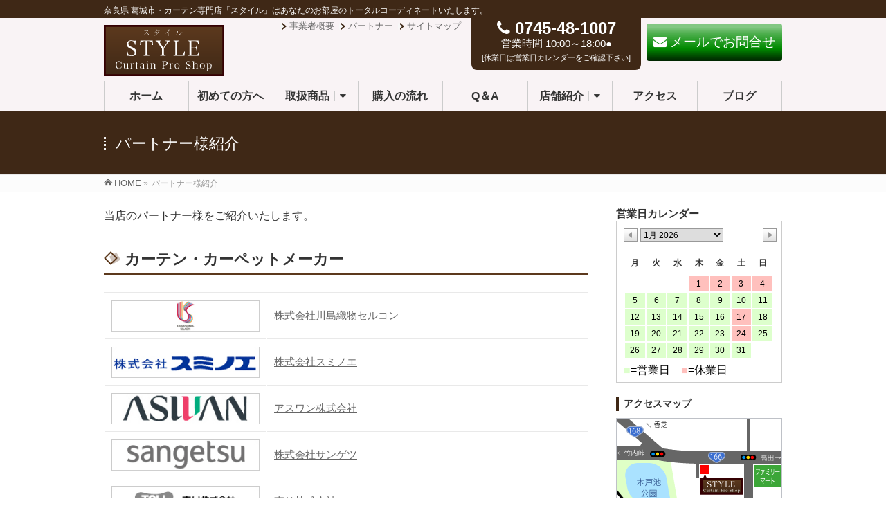

--- FILE ---
content_type: text/html; charset=UTF-8
request_url: https://curtain-style.net/partner/
body_size: 15270
content:
<!DOCTYPE html> <!--[if IE]><meta http-equiv="X-UA-Compatible" content="IE=Edge"> <![endif]--><html xmlns:fb="http://ogp.me/ns/fb#" lang="ja"
 prefix="og: https://ogp.me/ns#" ><head><meta charset="UTF-8" /><link rel="start" href="https://curtain-style.net" title="HOME" /> <!--[if lte IE 8]><link rel="stylesheet" type="text/css" media="all" href="https://curtain-style.net/wp-content/themes/style-child/style_oldie.css" /> <![endif]--><meta id="viewport" name="viewport" content="width=device-width, initial-scale=1"><title>パートナー様紹介 - STYLE カーテンプロショップ - 奈良でオーダーカーテンのことならお任せ</title> <!--[if lt IE 9]><script src="https://curtain-style.net/wp-content/themes/style/js/html5.js"></script><![endif]--><meta name="description" content="当店のパートナー様をご紹介いたします。 カーテン・カーペットメーカー 株式会社川島織物セルコン 株式会社スミノ" /><meta name="robots" content="max-image-preview:large" /><link rel="canonical" href="https://curtain-style.net/partner/" /><meta property="og:locale" content="ja_JP" /><meta property="og:site_name" content="STYLE カーテンプロショップ -  奈良でオーダーカーテンのことならお任せ - 奈良県 葛城市・カーテン専門店「スタイル」はあなたのお部屋のトータルコーディネートいたします。" /><meta property="og:type" content="activity" /><meta property="og:title" content="パートナー様紹介 - STYLE カーテンプロショップ - 奈良でオーダーカーテンのことならお任せ" /><meta property="og:description" content="当店のパートナー様をご紹介いたします。 カーテン・カーペットメーカー 株式会社川島織物セルコン 株式会社スミノ" /><meta property="og:url" content="https://curtain-style.net/partner/" /><meta name="twitter:card" content="summary" /><meta name="twitter:title" content="パートナー様紹介 - STYLE カーテンプロショップ - 奈良でオーダーカーテンのことならお任せ" /><meta name="twitter:description" content="当店のパートナー様をご紹介いたします。 カーテン・カーペットメーカー 株式会社川島織物セルコン 株式会社スミノ" /> <script type="application/ld+json" class="aioseo-schema">{"@context":"https:\/\/schema.org","@graph":[{"@type":"WebSite","@id":"https:\/\/curtain-style.net\/#website","url":"https:\/\/curtain-style.net\/","name":"STYLE \u30ab\u30fc\u30c6\u30f3\u30d7\u30ed\u30b7\u30e7\u30c3\u30d7 -  \u5948\u826f\u3067\u30aa\u30fc\u30c0\u30fc\u30ab\u30fc\u30c6\u30f3\u306e\u3053\u3068\u306a\u3089\u304a\u4efb\u305b","description":"\u5948\u826f\u770c \u845b\u57ce\u5e02\u30fb\u30ab\u30fc\u30c6\u30f3\u5c02\u9580\u5e97\u300c\u30b9\u30bf\u30a4\u30eb\u300d\u306f\u3042\u306a\u305f\u306e\u304a\u90e8\u5c4b\u306e\u30c8\u30fc\u30bf\u30eb\u30b3\u30fc\u30c7\u30a3\u30cd\u30fc\u30c8\u3044\u305f\u3057\u307e\u3059\u3002","inLanguage":"ja","publisher":{"@id":"https:\/\/curtain-style.net\/#organization"}},{"@type":"Organization","@id":"https:\/\/curtain-style.net\/#organization","name":"STYLE \u30ab\u30fc\u30c6\u30f3\u30d7\u30ed\u30b7\u30e7\u30c3\u30d7 - \u5948\u826f\u3067\u30aa\u30fc\u30c0\u30fc\u30ab\u30fc\u30c6\u30f3\u306e\u3053\u3068\u306a\u3089\u304a\u4efb\u305b","url":"https:\/\/curtain-style.net\/"},{"@type":"BreadcrumbList","@id":"https:\/\/curtain-style.net\/partner\/#breadcrumblist","itemListElement":[{"@type":"ListItem","@id":"https:\/\/curtain-style.net\/#listItem","position":1,"item":{"@type":"WebPage","@id":"https:\/\/curtain-style.net\/","name":"\u30db\u30fc\u30e0","description":"\u5948\u826f\u770c \u845b\u57ce\u5e02\u30fb\u30ab\u30fc\u30c6\u30f3\u5c02\u9580\u5e97\u300c\u30b9\u30bf\u30a4\u30eb\u300d\u306f\u30ab\u30fc\u30c6\u30f3\u3067\u304a\u90e8\u5c4b\u3092\u30c8\u30fc\u30bf\u30eb\u30b3\u30fc\u30c7\u30a3\u30cd\u30fc\u30c8\u3044\u305f\u3057\u307e\u3059\u3002\u30aa\u30fc\u30c0\u30fc\u30ab\u30fc\u30c6\u30f3\u306f\u9ad8\u3044\u3068\u656c\u9060\u3055\u308c\u3066\u304d\u307e\u3057\u305f\u304c\u3001\u30aa\u30fc\u30ca\u30fc\u306f15\u5e74\u9593\u30ab\u30fc\u30c6\u30f3\u306e\u5378\u58f2\u308a\u3092\u884c\u3063\u3066\u304a\u308a\u3001\u305d\u306e\u30cd\u30c3\u30c8\u30ef\u30fc\u30af\u3092\u6d3b\u304b\u3057\u305f\u76f4\u63a5\u4ed5\u5165\u308c\u306b\u3088\u3063\u3066\u304a\u5ba2\u69d8\u306b\u3088\u308a\u5b89\u4fa1\u3067\u9ad8\u54c1\u8cea\u306a\u300c\u30aa\u30ea\u30b8\u30ca\u30eb\u30aa\u30fc\u30c0\u30fc\u30ab\u30fc\u30c6\u30f3\u300d\u3092\u3054\u63d0\u4f9b\u3044\u305f\u3057\u307e\u3059\u3002","url":"https:\/\/curtain-style.net\/"},"nextItem":"https:\/\/curtain-style.net\/partner\/#listItem"},{"@type":"ListItem","@id":"https:\/\/curtain-style.net\/partner\/#listItem","position":2,"item":{"@type":"WebPage","@id":"https:\/\/curtain-style.net\/partner\/","name":"\u30d1\u30fc\u30c8\u30ca\u30fc\u69d8\u7d39\u4ecb","description":"\u5f53\u5e97\u306e\u30d1\u30fc\u30c8\u30ca\u30fc\u69d8\u3092\u3054\u7d39\u4ecb\u3044\u305f\u3057\u307e\u3059\u3002 \u30ab\u30fc\u30c6\u30f3\u30fb\u30ab\u30fc\u30da\u30c3\u30c8\u30e1\u30fc\u30ab\u30fc \u682a\u5f0f\u4f1a\u793e\u5ddd\u5cf6\u7e54\u7269\u30bb\u30eb\u30b3\u30f3 \u682a\u5f0f\u4f1a\u793e\u30b9\u30df\u30ce","url":"https:\/\/curtain-style.net\/partner\/"},"previousItem":"https:\/\/curtain-style.net\/#listItem"}]},{"@type":"WebPage","@id":"https:\/\/curtain-style.net\/partner\/#webpage","url":"https:\/\/curtain-style.net\/partner\/","name":"\u30d1\u30fc\u30c8\u30ca\u30fc\u69d8\u7d39\u4ecb - STYLE \u30ab\u30fc\u30c6\u30f3\u30d7\u30ed\u30b7\u30e7\u30c3\u30d7 - \u5948\u826f\u3067\u30aa\u30fc\u30c0\u30fc\u30ab\u30fc\u30c6\u30f3\u306e\u3053\u3068\u306a\u3089\u304a\u4efb\u305b","description":"\u5f53\u5e97\u306e\u30d1\u30fc\u30c8\u30ca\u30fc\u69d8\u3092\u3054\u7d39\u4ecb\u3044\u305f\u3057\u307e\u3059\u3002 \u30ab\u30fc\u30c6\u30f3\u30fb\u30ab\u30fc\u30da\u30c3\u30c8\u30e1\u30fc\u30ab\u30fc \u682a\u5f0f\u4f1a\u793e\u5ddd\u5cf6\u7e54\u7269\u30bb\u30eb\u30b3\u30f3 \u682a\u5f0f\u4f1a\u793e\u30b9\u30df\u30ce","inLanguage":"ja","isPartOf":{"@id":"https:\/\/curtain-style.net\/#website"},"breadcrumb":{"@id":"https:\/\/curtain-style.net\/partner\/#breadcrumblist"},"datePublished":"2017-03-16T21:17:34+09:00","dateModified":"2022-03-26T02:52:36+09:00"}]}</script> <link rel='dns-prefetch' href='//maxcdn.bootstrapcdn.com' /><link rel='dns-prefetch' href='//fonts.googleapis.com' /><link rel='dns-prefetch' href='//s.w.org' /><link rel="alternate" type="application/rss+xml" title="STYLE カーテンプロショップ -  奈良でオーダーカーテンのことならお任せ &raquo; フィード" href="https://curtain-style.net/feed/" /><link rel="alternate" type="application/rss+xml" title="STYLE カーテンプロショップ -  奈良でオーダーカーテンのことならお任せ &raquo; コメントフィード" href="https://curtain-style.net/comments/feed/" /><meta name="description" content="当店のパートナー様をご紹介いたします。カーテン・カーペットメーカー株式会社川島織物セルコン株式会社スミノエアスワン株式会社株式会社サンゲツ東リ株式会社リリカラ株式会社ブラインド・ロールスクリーン・カーテンレールなど  立川ブラインド工業株式会社  TOSO株式会社  株式会社ニチベイ" /><style type="text/css">.keyColorBG,.keyColorBGh:hover,.keyColor_bg,.keyColor_bg_hover:hover{background-color: #e90000;}.keyColorCl,.keyColorClh:hover,.keyColor_txt,.keyColor_txt_hover:hover{color: #e90000;}.keyColorBd,.keyColorBdh:hover,.keyColor_border,.keyColor_border_hover:hover{border-color: #e90000;}.color_keyBG,.color_keyBGh:hover,.color_key_bg,.color_key_bg_hover:hover{background-color: #e90000;}.color_keyCl,.color_keyClh:hover,.color_key_txt,.color_key_txt_hover:hover{color: #e90000;}.color_keyBd,.color_keyBdh:hover,.color_key_border,.color_key_border_hover:hover{border-color: #e90000;}</style> <script type="text/javascript">window._wpemojiSettings = {"baseUrl":"https:\/\/s.w.org\/images\/core\/emoji\/13.1.0\/72x72\/","ext":".png","svgUrl":"https:\/\/s.w.org\/images\/core\/emoji\/13.1.0\/svg\/","svgExt":".svg","source":{"concatemoji":"https:\/\/curtain-style.net\/wp-includes\/js\/wp-emoji-release.min.js?ver=5.9.12"}};
/*! This file is auto-generated */
!function(e,a,t){var n,r,o,i=a.createElement("canvas"),p=i.getContext&&i.getContext("2d");function s(e,t){var a=String.fromCharCode;p.clearRect(0,0,i.width,i.height),p.fillText(a.apply(this,e),0,0);e=i.toDataURL();return p.clearRect(0,0,i.width,i.height),p.fillText(a.apply(this,t),0,0),e===i.toDataURL()}function c(e){var t=a.createElement("script");t.src=e,t.defer=t.type="text/javascript",a.getElementsByTagName("head")[0].appendChild(t)}for(o=Array("flag","emoji"),t.supports={everything:!0,everythingExceptFlag:!0},r=0;r<o.length;r++)t.supports[o[r]]=function(e){if(!p||!p.fillText)return!1;switch(p.textBaseline="top",p.font="600 32px Arial",e){case"flag":return s([127987,65039,8205,9895,65039],[127987,65039,8203,9895,65039])?!1:!s([55356,56826,55356,56819],[55356,56826,8203,55356,56819])&&!s([55356,57332,56128,56423,56128,56418,56128,56421,56128,56430,56128,56423,56128,56447],[55356,57332,8203,56128,56423,8203,56128,56418,8203,56128,56421,8203,56128,56430,8203,56128,56423,8203,56128,56447]);case"emoji":return!s([10084,65039,8205,55357,56613],[10084,65039,8203,55357,56613])}return!1}(o[r]),t.supports.everything=t.supports.everything&&t.supports[o[r]],"flag"!==o[r]&&(t.supports.everythingExceptFlag=t.supports.everythingExceptFlag&&t.supports[o[r]]);t.supports.everythingExceptFlag=t.supports.everythingExceptFlag&&!t.supports.flag,t.DOMReady=!1,t.readyCallback=function(){t.DOMReady=!0},t.supports.everything||(n=function(){t.readyCallback()},a.addEventListener?(a.addEventListener("DOMContentLoaded",n,!1),e.addEventListener("load",n,!1)):(e.attachEvent("onload",n),a.attachEvent("onreadystatechange",function(){"complete"===a.readyState&&t.readyCallback()})),(n=t.source||{}).concatemoji?c(n.concatemoji):n.wpemoji&&n.twemoji&&(c(n.twemoji),c(n.wpemoji)))}(window,document,window._wpemojiSettings);</script> <style type="text/css">img.wp-smiley,
img.emoji {
	display: inline !important;
	border: none !important;
	box-shadow: none !important;
	height: 1em !important;
	width: 1em !important;
	margin: 0 0.07em !important;
	vertical-align: -0.1em !important;
	background: none !important;
	padding: 0 !important;
}</style><link rel='stylesheet' id='wp-block-library-css'  href='https://curtain-style.net/wp-includes/css/dist/block-library/style.min.css?ver=5.9.12' type='text/css' media='all' /><style id='global-styles-inline-css' type='text/css'>body{--wp--preset--color--black: #000000;--wp--preset--color--cyan-bluish-gray: #abb8c3;--wp--preset--color--white: #ffffff;--wp--preset--color--pale-pink: #f78da7;--wp--preset--color--vivid-red: #cf2e2e;--wp--preset--color--luminous-vivid-orange: #ff6900;--wp--preset--color--luminous-vivid-amber: #fcb900;--wp--preset--color--light-green-cyan: #7bdcb5;--wp--preset--color--vivid-green-cyan: #00d084;--wp--preset--color--pale-cyan-blue: #8ed1fc;--wp--preset--color--vivid-cyan-blue: #0693e3;--wp--preset--color--vivid-purple: #9b51e0;--wp--preset--gradient--vivid-cyan-blue-to-vivid-purple: linear-gradient(135deg,rgba(6,147,227,1) 0%,rgb(155,81,224) 100%);--wp--preset--gradient--light-green-cyan-to-vivid-green-cyan: linear-gradient(135deg,rgb(122,220,180) 0%,rgb(0,208,130) 100%);--wp--preset--gradient--luminous-vivid-amber-to-luminous-vivid-orange: linear-gradient(135deg,rgba(252,185,0,1) 0%,rgba(255,105,0,1) 100%);--wp--preset--gradient--luminous-vivid-orange-to-vivid-red: linear-gradient(135deg,rgba(255,105,0,1) 0%,rgb(207,46,46) 100%);--wp--preset--gradient--very-light-gray-to-cyan-bluish-gray: linear-gradient(135deg,rgb(238,238,238) 0%,rgb(169,184,195) 100%);--wp--preset--gradient--cool-to-warm-spectrum: linear-gradient(135deg,rgb(74,234,220) 0%,rgb(151,120,209) 20%,rgb(207,42,186) 40%,rgb(238,44,130) 60%,rgb(251,105,98) 80%,rgb(254,248,76) 100%);--wp--preset--gradient--blush-light-purple: linear-gradient(135deg,rgb(255,206,236) 0%,rgb(152,150,240) 100%);--wp--preset--gradient--blush-bordeaux: linear-gradient(135deg,rgb(254,205,165) 0%,rgb(254,45,45) 50%,rgb(107,0,62) 100%);--wp--preset--gradient--luminous-dusk: linear-gradient(135deg,rgb(255,203,112) 0%,rgb(199,81,192) 50%,rgb(65,88,208) 100%);--wp--preset--gradient--pale-ocean: linear-gradient(135deg,rgb(255,245,203) 0%,rgb(182,227,212) 50%,rgb(51,167,181) 100%);--wp--preset--gradient--electric-grass: linear-gradient(135deg,rgb(202,248,128) 0%,rgb(113,206,126) 100%);--wp--preset--gradient--midnight: linear-gradient(135deg,rgb(2,3,129) 0%,rgb(40,116,252) 100%);--wp--preset--duotone--dark-grayscale: url('#wp-duotone-dark-grayscale');--wp--preset--duotone--grayscale: url('#wp-duotone-grayscale');--wp--preset--duotone--purple-yellow: url('#wp-duotone-purple-yellow');--wp--preset--duotone--blue-red: url('#wp-duotone-blue-red');--wp--preset--duotone--midnight: url('#wp-duotone-midnight');--wp--preset--duotone--magenta-yellow: url('#wp-duotone-magenta-yellow');--wp--preset--duotone--purple-green: url('#wp-duotone-purple-green');--wp--preset--duotone--blue-orange: url('#wp-duotone-blue-orange');--wp--preset--font-size--small: 13px;--wp--preset--font-size--medium: 20px;--wp--preset--font-size--large: 36px;--wp--preset--font-size--x-large: 42px;}.has-black-color{color: var(--wp--preset--color--black) !important;}.has-cyan-bluish-gray-color{color: var(--wp--preset--color--cyan-bluish-gray) !important;}.has-white-color{color: var(--wp--preset--color--white) !important;}.has-pale-pink-color{color: var(--wp--preset--color--pale-pink) !important;}.has-vivid-red-color{color: var(--wp--preset--color--vivid-red) !important;}.has-luminous-vivid-orange-color{color: var(--wp--preset--color--luminous-vivid-orange) !important;}.has-luminous-vivid-amber-color{color: var(--wp--preset--color--luminous-vivid-amber) !important;}.has-light-green-cyan-color{color: var(--wp--preset--color--light-green-cyan) !important;}.has-vivid-green-cyan-color{color: var(--wp--preset--color--vivid-green-cyan) !important;}.has-pale-cyan-blue-color{color: var(--wp--preset--color--pale-cyan-blue) !important;}.has-vivid-cyan-blue-color{color: var(--wp--preset--color--vivid-cyan-blue) !important;}.has-vivid-purple-color{color: var(--wp--preset--color--vivid-purple) !important;}.has-black-background-color{background-color: var(--wp--preset--color--black) !important;}.has-cyan-bluish-gray-background-color{background-color: var(--wp--preset--color--cyan-bluish-gray) !important;}.has-white-background-color{background-color: var(--wp--preset--color--white) !important;}.has-pale-pink-background-color{background-color: var(--wp--preset--color--pale-pink) !important;}.has-vivid-red-background-color{background-color: var(--wp--preset--color--vivid-red) !important;}.has-luminous-vivid-orange-background-color{background-color: var(--wp--preset--color--luminous-vivid-orange) !important;}.has-luminous-vivid-amber-background-color{background-color: var(--wp--preset--color--luminous-vivid-amber) !important;}.has-light-green-cyan-background-color{background-color: var(--wp--preset--color--light-green-cyan) !important;}.has-vivid-green-cyan-background-color{background-color: var(--wp--preset--color--vivid-green-cyan) !important;}.has-pale-cyan-blue-background-color{background-color: var(--wp--preset--color--pale-cyan-blue) !important;}.has-vivid-cyan-blue-background-color{background-color: var(--wp--preset--color--vivid-cyan-blue) !important;}.has-vivid-purple-background-color{background-color: var(--wp--preset--color--vivid-purple) !important;}.has-black-border-color{border-color: var(--wp--preset--color--black) !important;}.has-cyan-bluish-gray-border-color{border-color: var(--wp--preset--color--cyan-bluish-gray) !important;}.has-white-border-color{border-color: var(--wp--preset--color--white) !important;}.has-pale-pink-border-color{border-color: var(--wp--preset--color--pale-pink) !important;}.has-vivid-red-border-color{border-color: var(--wp--preset--color--vivid-red) !important;}.has-luminous-vivid-orange-border-color{border-color: var(--wp--preset--color--luminous-vivid-orange) !important;}.has-luminous-vivid-amber-border-color{border-color: var(--wp--preset--color--luminous-vivid-amber) !important;}.has-light-green-cyan-border-color{border-color: var(--wp--preset--color--light-green-cyan) !important;}.has-vivid-green-cyan-border-color{border-color: var(--wp--preset--color--vivid-green-cyan) !important;}.has-pale-cyan-blue-border-color{border-color: var(--wp--preset--color--pale-cyan-blue) !important;}.has-vivid-cyan-blue-border-color{border-color: var(--wp--preset--color--vivid-cyan-blue) !important;}.has-vivid-purple-border-color{border-color: var(--wp--preset--color--vivid-purple) !important;}.has-vivid-cyan-blue-to-vivid-purple-gradient-background{background: var(--wp--preset--gradient--vivid-cyan-blue-to-vivid-purple) !important;}.has-light-green-cyan-to-vivid-green-cyan-gradient-background{background: var(--wp--preset--gradient--light-green-cyan-to-vivid-green-cyan) !important;}.has-luminous-vivid-amber-to-luminous-vivid-orange-gradient-background{background: var(--wp--preset--gradient--luminous-vivid-amber-to-luminous-vivid-orange) !important;}.has-luminous-vivid-orange-to-vivid-red-gradient-background{background: var(--wp--preset--gradient--luminous-vivid-orange-to-vivid-red) !important;}.has-very-light-gray-to-cyan-bluish-gray-gradient-background{background: var(--wp--preset--gradient--very-light-gray-to-cyan-bluish-gray) !important;}.has-cool-to-warm-spectrum-gradient-background{background: var(--wp--preset--gradient--cool-to-warm-spectrum) !important;}.has-blush-light-purple-gradient-background{background: var(--wp--preset--gradient--blush-light-purple) !important;}.has-blush-bordeaux-gradient-background{background: var(--wp--preset--gradient--blush-bordeaux) !important;}.has-luminous-dusk-gradient-background{background: var(--wp--preset--gradient--luminous-dusk) !important;}.has-pale-ocean-gradient-background{background: var(--wp--preset--gradient--pale-ocean) !important;}.has-electric-grass-gradient-background{background: var(--wp--preset--gradient--electric-grass) !important;}.has-midnight-gradient-background{background: var(--wp--preset--gradient--midnight) !important;}.has-small-font-size{font-size: var(--wp--preset--font-size--small) !important;}.has-medium-font-size{font-size: var(--wp--preset--font-size--medium) !important;}.has-large-font-size{font-size: var(--wp--preset--font-size--large) !important;}.has-x-large-font-size{font-size: var(--wp--preset--font-size--x-large) !important;}</style><link rel='stylesheet' id='toc-screen-css'  href='https://curtain-style.net/wp-content/plugins/table-of-contents-plus/screen.min.css?ver=2106' type='text/css' media='all' /><link rel='stylesheet' id='dashicons-css'  href='https://curtain-style.net/wp-includes/css/dashicons.min.css?ver=5.9.12' type='text/css' media='all' /><link rel='stylesheet' id='parent-style-css'  href='https://curtain-style.net/wp-content/cache/autoptimize/css/autoptimize_single_49c8c477f03d7e8e24f15d47909e6e93.css?ver=5.9.12' type='text/css' media='all' /><link rel='stylesheet' id='Biz_Vektor_common_style-css'  href='https://curtain-style.net/wp-content/cache/autoptimize/css/autoptimize_single_dd623016c9c240da040f5c9b9744277a.css?ver=5.9.12' type='text/css' media='all' /><link rel='stylesheet' id='Biz_Vektor_Design_style-css'  href='https://curtain-style.net/wp-content/cache/autoptimize/css/autoptimize_single_45251dcf5e96fdf50a456883bc2ca638.css?ver=5.9.12' type='text/css' media='all' /><link rel='stylesheet' id='Biz_Vektor_plugin_sns_style-css'  href='https://curtain-style.net/wp-content/cache/autoptimize/css/autoptimize_single_822891ec0529bbb12bcf3db3d4f81dca.css?ver=5.9.12' type='text/css' media='all' /><link rel='stylesheet' id='Biz_Vektor_add_font_awesome-css'  href='//maxcdn.bootstrapcdn.com/font-awesome/4.3.0/css/font-awesome.min.css?ver=5.9.12' type='text/css' media='all' /><link rel='stylesheet' id='Biz_Vektor_add_web_fonts-css'  href='//fonts.googleapis.com/css?family=Droid+Sans%3A700%7CLato%3A900%7CAnton&#038;ver=5.9.12' type='text/css' media='all' /><link rel='stylesheet' id='fancybox-css'  href='https://curtain-style.net/wp-content/plugins/easy-fancybox/css/jquery.fancybox.min.css?ver=1.3.24' type='text/css' media='screen' /> <script type='text/javascript' src='https://curtain-style.net/wp-includes/js/jquery/jquery.min.js?ver=3.6.0' id='jquery-core-js'></script> <script defer type='text/javascript' src='https://curtain-style.net/wp-includes/js/jquery/jquery-migrate.min.js?ver=3.3.2' id='jquery-migrate-js'></script> <link rel="https://api.w.org/" href="https://curtain-style.net/wp-json/" /><link rel="alternate" type="application/json" href="https://curtain-style.net/wp-json/wp/v2/pages/10" /><link rel="EditURI" type="application/rsd+xml" title="RSD" href="https://curtain-style.net/xmlrpc.php?rsd" /><link rel="wlwmanifest" type="application/wlwmanifest+xml" href="https://curtain-style.net/wp-includes/wlwmanifest.xml" /><link rel='shortlink' href='https://curtain-style.net/?p=10' /><link rel="alternate" type="application/json+oembed" href="https://curtain-style.net/wp-json/oembed/1.0/embed?url=https%3A%2F%2Fcurtain-style.net%2Fpartner%2F" /><link rel="alternate" type="text/xml+oembed" href="https://curtain-style.net/wp-json/oembed/1.0/embed?url=https%3A%2F%2Fcurtain-style.net%2Fpartner%2F&#038;format=xml" /><link rel="shortcut icon" href="https://curtain-style.net/wp-content/uploads/favicon.ico" /><link rel="apple-touch-icon-precomposed" href="https://curtain-style.net/wp-content/uploads/logo_box.jpg" />  <script type="text/javascript">var ajaxurl = 'https://curtain-style.net/wp-admin/admin-ajax.php';</script> <style>.cardboard
		{
			position: relative;
		}
		.cardboard .full-screen
		{
			display: block;
			position: absolute;
			bottom: 8px;
			right: 8px;
			z-index: 999;
			color: #ffffff;
			text-decoration: none;
			border: none;
		}</style><meta property="og:site_name" content="STYLE カーテンプロショップ -  奈良でオーダーカーテンのことならお任せ" /><meta property="og:url" content="https://curtain-style.net/partner/" /><meta property="fb:app_id" content="" /><meta property="og:type" content="article" /><meta property="og:title" content="パートナー様紹介 | STYLE カーテンプロショップ -  奈良でオーダーカーテンのことならお任せ" /><meta property="og:description" content="当店のパートナー様をご紹介いたします。 カーテン・カーペットメーカー     株式会社川島織物セルコン    株式会社スミノエ    アスワン株式会社    株式会社サンゲツ    東リ株式会社    リリカラ株式会社    ブラインド・ロールスクリーン・カーテンレールなど       立川ブラインド工業株式会社      TOSO株式会社      株式会社ニチベイ   " /> <!--[if lte IE 8]><link rel="stylesheet" type="text/css" media="all" href="https://curtain-style.net/wp-content/themes/style/design_skins/003/css/003_oldie.css" /> <![endif]--><link rel="pingback" href="https://curtain-style.net/xmlrpc.php" /> <noscript><style>.lazyload[data-src]{display:none !important;}</style></noscript><style>.lazyload{background-image:none !important;}.lazyload:before{background-image:none !important;}</style><style type="text/css">/*-------------------------------------------*/
/*	font
/*-------------------------------------------*/
h1,h2,h3,h4,h4,h5,h6,#header #site-title,#pageTitBnr #pageTitInner #pageTit,#content .leadTxt,#sideTower .localHead {font-family: "ヒラギノ角ゴ Pro W3","Hiragino Kaku Gothic Pro","メイリオ",Meiryo,Osaka,"ＭＳ Ｐゴシック","MS PGothic",sans-serif; }
#pageTitBnr #pageTitInner #pageTit { font-weight:lighter; }
#gMenu .menu li a strong {font-family: "ヒラギノ角ゴ Pro W3","Hiragino Kaku Gothic Pro","メイリオ",Meiryo,Osaka,"ＭＳ Ｐゴシック","MS PGothic",sans-serif; }</style><link rel="stylesheet" href="https://curtain-style.net/wp-content/cache/autoptimize/css/autoptimize_single_10a12c818f72b69eed8d49abe5cb32c3.css" type="text/css" media="all" /></head><body class="page-template-default page page-id-10 two-column right-sidebar">
<script data-cfasync="false">var ewww_webp_supported=false;</script><div id="fb-root"></div><div id="wrap"> <!--[if lte IE 8]><div id="eradi_ie_box"><div class="alert_title">ご利用の <span style="font-weight: bold;">Internet Exproler</span> は古すぎます。</div><p>あなたがご利用の Internet Explorer はすでにサポートが終了しているため、正しい表示・動作を保証しておりません。<br /> 古い Internet Exproler はセキュリティーの観点からも、<a href="https://www.microsoft.com/ja-jp/windows/lifecycle/iesupport/" target="_blank" >新しいブラウザに移行する事が強く推奨されています。</a><br /> <a href="http://windows.microsoft.com/ja-jp/internet-explorer/" target="_blank" >最新のInternet Exproler</a> や <a href="https://www.microsoft.com/ja-jp/windows/microsoft-edge" target="_blank" >Edge</a> を利用するか、<a href="https://www.google.co.jp/chrome/browser/index.html" target="_blank">Chrome</a> や <a href="https://www.mozilla.org/ja/firefox/new/" target="_blank">Firefox</a> など、より早くて快適なブラウザをご利用ください。</p></div> <![endif]--><div id="headerTop"><div class="innerBox"><div id="site-description">奈良県 葛城市・カーテン専門店「スタイル」はあなたのお部屋のトータルコーディネートいたします。</div></div></div><div id="header"><div id="headerInner" class="innerBox"><div id="site-title"> <a href="https://curtain-style.net/" title="STYLE カーテンプロショップ &#8211;  奈良でオーダーカーテンのことならお任せ" rel="home"> <img src="[data-uri]" alt="STYLE カーテンプロショップ -  奈良でオーダーカーテンのことならお任せ" data-src="//curtain-style.net/wp-content/uploads/logo_header.png" decoding="async" class="lazyload" /><noscript><img src="//curtain-style.net/wp-content/uploads/logo_header.png" alt="STYLE カーテンプロショップ -  奈良でオーダーカーテンのことならお任せ" data-eio="l" /></noscript></a></div><div class="head-contact"> <a href="/contact/"><i class="fa fa-envelope"></i><span> メールでお問合せ</span></a></div><div class="head-tel"><p><strong><i class="fa fa-phone"></i> 0745-48-1007</strong><br> 営業時間 10:00～18:00●<br> <span class="pc">[休業日は営業日カレンダーをご確認下さい]</span><span class="sp">[<a href="/cal/" class="fancybox">休業日は営業日カレンダーで</a>]</span></p></div><div class="subNav"><div class="menu-%e3%83%a1%e3%83%8b%e3%83%a5%e3%83%bc-%e3%83%98%e3%83%83%e3%83%80%e3%83%bc-container"><ul id="menu-%e3%83%a1%e3%83%8b%e3%83%a5%e3%83%bc-%e3%83%98%e3%83%83%e3%83%80%e3%83%bc" class="menu"><li id="menu-item-49" class="menu-item menu-item-type-post_type menu-item-object-page menu-item-49"><a href="https://curtain-style.net/about/">事業者概要</a></li><li id="menu-item-48" class="menu-item menu-item-type-post_type menu-item-object-page current-menu-item page_item page-item-10 current_page_item menu-item-48"><a href="https://curtain-style.net/partner/" aria-current="page">パートナー</a></li><li id="menu-item-47" class="menu-item menu-item-type-post_type menu-item-object-page menu-item-47"><a href="https://curtain-style.net/sitemap/">サイトマップ</a></li></ul></div></div><div id="gMenu"><div id="gMenuInner" class="innerBox"><h3 class="assistive-text" onclick="showHide('header');"><span>MENU</span></h3><div class="skip-link screen-reader-text"> <a href="#content" title="メニューを飛ばす">メニューを飛ばす</a></div><div class="headMainMenu"><div class="menu-%e3%83%a1%e3%83%8b%e3%83%a5%e3%83%bc-container"><ul id="menu-%e3%83%a1%e3%83%8b%e3%83%a5%e3%83%bc" class="menu"><li id="menu-item-25" class="menu-item menu-item-type-custom menu-item-object-custom"><a href="/"><strong>ホーム</strong></a></li><li id="menu-item-19" class="menu-item menu-item-type-post_type menu-item-object-page"><a href="https://curtain-style.net/first/"><strong>初めての方へ</strong></a></li><li id="menu-item-489" class="menu-item menu-item-type-custom menu-item-object-custom menu-item-has-children"><a href="/curtain/"><strong>取扱商品</strong></a><ul class="sub-menu"><li id="menu-item-80" class="menu-item menu-item-type-post_type menu-item-object-page"><a href="https://curtain-style.net/curtain/">カーテン・ブラインド etc.</a></li><li id="menu-item-129" class="menu-item menu-item-type-post_type menu-item-object-page"><a href="https://curtain-style.net/other/">その他取扱商品</a></li></ul></li><li id="menu-item-18" class="menu-item menu-item-type-post_type menu-item-object-page"><a href="https://curtain-style.net/flow/"><strong>購入の流れ</strong></a></li><li id="menu-item-492" class="menu-item menu-item-type-post_type menu-item-object-page"><a href="https://curtain-style.net/faq/"><strong>Q＆A</strong></a></li><li id="menu-item-411" class="menu-item menu-item-type-post_type menu-item-object-page menu-item-has-children"><a href="https://curtain-style.net/shop/"><strong>店舗紹介</strong></a><ul class="sub-menu"><li id="menu-item-590" class="menu-item menu-item-type-post_type menu-item-object-page"><a href="https://curtain-style.net/shop/">店舗紹介</a></li><li id="menu-item-508" class="menu-item menu-item-type-post_type menu-item-object-page"><a href="https://curtain-style.net/about/staff/">スタッフ紹介</a></li></ul></li><li id="menu-item-331" class="menu-item menu-item-type-post_type menu-item-object-page"><a href="https://curtain-style.net/access/"><strong>アクセス</strong></a></li><li id="menu-item-512" class="menu-item menu-item-type-post_type menu-item-object-page"><a href="https://curtain-style.net/blog/"><strong>ブログ</strong></a></li><li id="menu-item-428" class="sp menu-item menu-item-type-post_type menu-item-object-page"><a href="https://curtain-style.net/contact/"><strong>お問合せ</strong></a></li></ul></div></div></div></div></div></div><div id="pageTitBnr"><div class="innerBox"><div id="pageTitInner"><h1 id="pageTit"> パートナー様紹介</h1></div></div></div><div id="panList"><div id="panListInner" class="innerBox"><ul><li id="panHome"><a href="https://curtain-style.net"><span>HOME</span></a> &raquo;</li><li><span>パートナー様紹介</span></li></ul></div></div><div id="main"><div id="container" class="innerBox"><div id="content" class="content"><div id="post-10" class="entry-content"><p>当店のパートナー様をご紹介いたします。</p><h2>カーテン・カーペットメーカー</h2><table><tbody><tr><td style="width: 265px;"><a href="http://www.kawashimaselkon.co.jp/"><img class="alignnone size-full wp-image-335 lazyload" src="[data-uri]" alt="株式会社川島織物セルコン" width="240" height="50" data-src="https://curtain-style.net/wp-content/uploads/kawashimaselkon.jpg" decoding="async" /><noscript><img class="alignnone size-full wp-image-335" src="https://curtain-style.net/wp-content/uploads/kawashimaselkon.jpg" alt="株式会社川島織物セルコン" width="240" height="50" data-eio="l" /></noscript></a></td><td><a href="http://www.kawashimaselkon.co.jp/" target="_blank" rel="noopener noreferrer">株式会社川島織物セルコン</a></td></tr><tr><td style="width: 265px;"><a href="http://suminoe.jp/interior/index.html"><img class="alignnone size-full wp-image-336 lazyload" src="[data-uri]" alt="株式会社スミノエ" width="240" height="50" data-src="https://curtain-style.net/wp-content/uploads/suminoe.jpg" decoding="async" /><noscript><img class="alignnone size-full wp-image-336" src="https://curtain-style.net/wp-content/uploads/suminoe.jpg" alt="株式会社スミノエ" width="240" height="50" data-eio="l" /></noscript></a></td><td style="width: 543px;"><a href="http://suminoe.jp/interior/" target="_blank" rel="noopener noreferrer">株式会社スミノエ</a></td></tr><tr><td style="width: 265px;"><a href="http://www.aswan.co.jp/"><img class="alignnone size-full wp-image-337 lazyload" src="[data-uri]" alt="アスワン株式会社" width="240" height="50" data-src="https://curtain-style.net/wp-content/uploads/aswan.jpg" decoding="async" /><noscript><img class="alignnone size-full wp-image-337" src="https://curtain-style.net/wp-content/uploads/aswan.jpg" alt="アスワン株式会社" width="240" height="50" data-eio="l" /></noscript></a></td><td style="width: 543px;"><a href="http://www.aswan.co.jp/" target="_blank" rel="noopener noreferrer">アスワン株式会社</a></td></tr><tr><td style="width: 265px;"><a href="https://www.sangetsu.co.jp/business/"><img class="alignnone size-full wp-image-338 lazyload" src="[data-uri]" alt="株式会社サンゲツ" width="240" height="50" data-src="https://curtain-style.net/wp-content/uploads/sangetsu.jpg" decoding="async" /><noscript><img class="alignnone size-full wp-image-338" src="https://curtain-style.net/wp-content/uploads/sangetsu.jpg" alt="株式会社サンゲツ" width="240" height="50" data-eio="l" /></noscript></a></td><td style="width: 543px;"><a href="https://www.sangetsu.co.jp/" target="_blank" rel="noopener noreferrer">株式会社サンゲツ</a></td></tr><tr><td style="width: 265px;"><a href="http://www.toli.co.jp/"><img class="alignnone size-full wp-image-339 lazyload" src="[data-uri]" alt="東リ株式会社" width="240" height="50" data-src="https://curtain-style.net/wp-content/uploads/toli.jpg" decoding="async" /><noscript><img class="alignnone size-full wp-image-339" src="https://curtain-style.net/wp-content/uploads/toli.jpg" alt="東リ株式会社" width="240" height="50" data-eio="l" /></noscript></a></td><td style="width: 543px;"><a href="http://www.toli.co.jp/" target="_blank" rel="noopener noreferrer">東リ株式会社</a></td></tr><tr><td style="width: 265px;"><a href="http://www.lilycolor.co.jp/"><img class="alignnone size-full wp-image-340 lazyload" src="[data-uri]" alt="リリカラ" width="240" height="50" data-src="https://curtain-style.net/wp-content/uploads/riri.jpg" decoding="async" /><noscript><img class="alignnone size-full wp-image-340" src="https://curtain-style.net/wp-content/uploads/riri.jpg" alt="リリカラ" width="240" height="50" data-eio="l" /></noscript></a></td><td style="width: 543px;"><a href="http://www.lilycolor.co.jp/" target="_blank" rel="noopener noreferrer">リリカラ株式会社</a></td></tr></tbody></table><h2>ブラインド・ロールスクリーン・カーテンレールなど</h2><table><tbody><tr><td style="width: 266px;"> <a href="http://www.blind.co.jp/"><img class="alignnone size-full wp-image-342 lazyload" src="[data-uri]" alt="立川ブラインド工業株式会社" width="240" height="50" data-src="https://curtain-style.net/wp-content/uploads/tachikawa.jpg" decoding="async" /><noscript><img class="alignnone size-full wp-image-342" src="https://curtain-style.net/wp-content/uploads/tachikawa.jpg" alt="立川ブラインド工業株式会社" width="240" height="50" data-eio="l" /></noscript></a></td><td style="width: 542px;"> <a href="http://www.blind.co.jp/" target="_blank" rel="noopener noreferrer">立川ブラインド工業株式会社</a></td></tr><tr><td style="width: 266px;"> <a href="https://www.toso.co.jp/"><img class="alignnone size-full wp-image-343 lazyload" src="[data-uri]" alt="TOSO株式会社" width="240" height="50" data-src="https://curtain-style.net/wp-content/uploads/toso.jpg" decoding="async" /><noscript><img class="alignnone size-full wp-image-343" src="https://curtain-style.net/wp-content/uploads/toso.jpg" alt="TOSO株式会社" width="240" height="50" data-eio="l" /></noscript></a></td><td style="width: 542px;"> <a href="https://www.toso.co.jp/" target="_blank" rel="noopener noreferrer">TOSO株式会社</a></td></tr><tr><td style="width: 266px;"> <a href="http://www.nichi-bei.co.jp/"><img class="alignnone size-full wp-image-344 lazyload" src="[data-uri]" alt="株式会社ニチベイ" width="240" height="50" data-src="https://curtain-style.net/wp-content/uploads/nichibei.jpg" decoding="async" /><noscript><img class="alignnone size-full wp-image-344" src="https://curtain-style.net/wp-content/uploads/nichibei.jpg" alt="株式会社ニチベイ" width="240" height="50" data-eio="l" /></noscript></a></td><td style="width: 542px;"> <a href="http://www.nichi-bei.co.jp/" target="_blank" rel="noopener noreferrer">株式会社ニチベイ</a></td></tr></tbody></table></div></div><div id="sideTower" class="sideTower"><div class="sideWidget widget widget_wpsbc_widget" id="wpsbc_widget-4"><div class="wpsbc-widget"><style>.wpsbc-calendar-1 .status-default {background-color: #DDFFCC !important;}.wpsbc-calendar-1 .wpsbc-day-split-top-default {display:none ;} .wpsbc-calendar-1 .wpsbc-day-split-bottom-default {display:none ;} .wpsbc-calendar-1 .status-1 {background-color: #FFC0BD !important;}.wpsbc-calendar-1 .wpsbc-day-split-top-1 {display:none ;} .wpsbc-calendar-1 .wpsbc-day-split-bottom-1 {display:none ;} .wpsbc-calendar-1.wpsbc-theme-classic .wpsbc-legend-color.status-2 { position: relative; }.wpsbc-calendar-1.wpsbc-theme-classic .wpsbc-day-split-top-2 {position: absolute; z-index: 1;top: 0; left: 0;right: 0;bottom: 0; border-style: solid; border-width: 16px 16px 0 0; border-color: #DDFFCC transparent transparent transparent ; _border-color: #DDFFCC #000000 #000000 #000000 ;}.wpsbc-calendar-1.wpsbc-theme-classic .wpsbc-day-split-bottom-2 {position: absolute; z-index: 1;top: 0; left: 0;right: 0;bottom: 0; border-style: solid;border-width: 0 0 16px 16px; border-color: transparent transparent #FFC0BD transparent ; _border-color:  #000000 #000000 #FFC0BD #000000 ;}.wpsbc-calendar-1:not(.wpsbc-theme-classic) .wpsbc-legend-color.status-2 { position: relative; }.wpsbc-calendar-1:not(.wpsbc-theme-classic) .wpsbc-day-split-top-2 {position: absolute; z-index: 1;top: 0; left: 0;right: 0;bottom: 0; border-style: solid; border-width: 22px 22px 0 0; border-color: #DDFFCC transparent transparent transparent ; _border-color: #DDFFCC #000000 #000000 #000000 ;}.wpsbc-calendar-1:not(.wpsbc-theme-classic) .wpsbc-day-split-bottom-2 {position: absolute; z-index: 1;top: 0; left: 0;right: 0;bottom: 0; border-style: solid;border-width: 0 0 22px 22px; border-color: transparent transparent #FFC0BD transparent ; _border-color:  #000000 #000000 #FFC0BD #000000 ;}.wpsbc-calendar-1.wpsbc-theme-classic .wpsbc-legend-color.status-3 { position: relative; }.wpsbc-calendar-1.wpsbc-theme-classic .wpsbc-day-split-top-3 {position: absolute; z-index: 1;top: 0; left: 0;right: 0;bottom: 0; border-style: solid; border-width: 16px 16px 0 0; border-color: #FFC0BD transparent transparent transparent ; _border-color: #FFC0BD #000000 #000000 #000000 ;}.wpsbc-calendar-1.wpsbc-theme-classic .wpsbc-day-split-bottom-3 {position: absolute; z-index: 1;top: 0; left: 0;right: 0;bottom: 0; border-style: solid;border-width: 0 0 16px 16px; border-color: transparent transparent #DDFFCC transparent ; _border-color:  #000000 #000000 #DDFFCC #000000 ;}.wpsbc-calendar-1:not(.wpsbc-theme-classic) .wpsbc-legend-color.status-3 { position: relative; }.wpsbc-calendar-1:not(.wpsbc-theme-classic) .wpsbc-day-split-top-3 {position: absolute; z-index: 1;top: 0; left: 0;right: 0;bottom: 0; border-style: solid; border-width: 22px 22px 0 0; border-color: #FFC0BD transparent transparent transparent ; _border-color: #FFC0BD #000000 #000000 #000000 ;}.wpsbc-calendar-1:not(.wpsbc-theme-classic) .wpsbc-day-split-bottom-3 {position: absolute; z-index: 1;top: 0; left: 0;right: 0;bottom: 0; border-style: solid;border-width: 0 0 22px 22px; border-color: transparent transparent #DDFFCC transparent ; _border-color:  #000000 #000000 #DDFFCC #000000 ;}.status-wpsbc-grey-out-history {background-color:#eaeaea}.status-wpsbc-grey-out-history .wpsbc-day-split-top, .status-wpsbc-grey-out-history .wpsbc-day-split-bottom {display:none;}</style><h2>営業日カレンダー</h2><div class="wpsbc-container wpsbc-calendar-1 wpsbc-theme-classic"><div class="wpsbc-calendars"><div class="wpsbc-calendar"><div class="wpsbc-heading"><a href="#" class="wpsbc-prev"></a><div class="wpsbc-select-container"><select class="wpsbc-dropdown"><option value="1760457600">10月 2025</option><option value="1763136000">11月 2025</option><option value="1765728000">12月 2025</option><option value="1768406400" selected="selected">1月 2026</option><option value="1771084800">2月 2026</option><option value="1773504000">3月 2026</option><option value="1776182400">4月 2026</option><option value="1778774400">5月 2026</option><option value="1781452800">6月 2026</option><option value="1784044800">7月 2026</option><option value="1786723200">8月 2026</option><option value="1789401600">9月 2026</option><option value="1791993600">10月 2026</option><option value="1794672000">11月 2026</option><option value="1797264000">12月 2026</option></select></div><a href="#" class="wpsbc-next"></a></div><ul class="wpsbc-weekdays"><li>月</li><li>火</li><li>水</li><li>木</li><li>金</li><li>土</li><li>日</li></ul><ul><li class="wpsbc-pad"></li><li class="wpsbc-pad"></li><li class="wpsbc-pad"></li><li class="wpsbc-day  wpsbc-day-1 status-1 "><span class="wpsbc-day-split-top wpsbc-day-split-top-1"></span><span class="wpsbc-day-split-bottom wpsbc-day-split-bottom-1"></span><span class="wpsbc-day-split-day">1</span><span class="wpsbc-day-overlay"></span></li><li class="wpsbc-day  wpsbc-day-2 status-1 "><span class="wpsbc-day-split-top wpsbc-day-split-top-1"></span><span class="wpsbc-day-split-bottom wpsbc-day-split-bottom-1"></span><span class="wpsbc-day-split-day">2</span><span class="wpsbc-day-overlay"></span></li><li class="wpsbc-day  wpsbc-day-3 status-1 "><span class="wpsbc-day-split-top wpsbc-day-split-top-1"></span><span class="wpsbc-day-split-bottom wpsbc-day-split-bottom-1"></span><span class="wpsbc-day-split-day">3</span><span class="wpsbc-day-overlay"></span></li><li class="wpsbc-day  wpsbc-day-4 status-1 "><span class="wpsbc-day-split-top wpsbc-day-split-top-1"></span><span class="wpsbc-day-split-bottom wpsbc-day-split-bottom-1"></span><span class="wpsbc-day-split-day">4</span><span class="wpsbc-day-overlay"></span></li></ul><ul><li class="wpsbc-day  wpsbc-day-5 status-default "><span class="wpsbc-day-split-top wpsbc-day-split-top-default"></span><span class="wpsbc-day-split-bottom wpsbc-day-split-bottom-default"></span><span class="wpsbc-day-split-day">5</span><span class="wpsbc-day-overlay"></span></li><li class="wpsbc-day  wpsbc-day-6 status-default "><span class="wpsbc-day-split-top wpsbc-day-split-top-default"></span><span class="wpsbc-day-split-bottom wpsbc-day-split-bottom-default"></span><span class="wpsbc-day-split-day">6</span><span class="wpsbc-day-overlay"></span></li><li class="wpsbc-day  wpsbc-day-7 status-default "><span class="wpsbc-day-split-top wpsbc-day-split-top-default"></span><span class="wpsbc-day-split-bottom wpsbc-day-split-bottom-default"></span><span class="wpsbc-day-split-day">7</span><span class="wpsbc-day-overlay"></span></li><li class="wpsbc-day  wpsbc-day-8 status-default "><span class="wpsbc-day-split-top wpsbc-day-split-top-default"></span><span class="wpsbc-day-split-bottom wpsbc-day-split-bottom-default"></span><span class="wpsbc-day-split-day">8</span><span class="wpsbc-day-overlay"></span></li><li class="wpsbc-day  wpsbc-day-9 status-default "><span class="wpsbc-day-split-top wpsbc-day-split-top-default"></span><span class="wpsbc-day-split-bottom wpsbc-day-split-bottom-default"></span><span class="wpsbc-day-split-day">9</span><span class="wpsbc-day-overlay"></span></li><li class="wpsbc-day  wpsbc-day-10 status-default "><span class="wpsbc-day-split-top wpsbc-day-split-top-default"></span><span class="wpsbc-day-split-bottom wpsbc-day-split-bottom-default"></span><span class="wpsbc-day-split-day">10</span><span class="wpsbc-day-overlay"></span></li><li class="wpsbc-day  wpsbc-day-11 status-default "><span class="wpsbc-day-split-top wpsbc-day-split-top-default"></span><span class="wpsbc-day-split-bottom wpsbc-day-split-bottom-default"></span><span class="wpsbc-day-split-day">11</span><span class="wpsbc-day-overlay"></span></li></ul><ul><li class="wpsbc-day  wpsbc-day-12 status-default "><span class="wpsbc-day-split-top wpsbc-day-split-top-default"></span><span class="wpsbc-day-split-bottom wpsbc-day-split-bottom-default"></span><span class="wpsbc-day-split-day">12</span><span class="wpsbc-day-overlay"></span></li><li class="wpsbc-day  wpsbc-day-13 status-default "><span class="wpsbc-day-split-top wpsbc-day-split-top-default"></span><span class="wpsbc-day-split-bottom wpsbc-day-split-bottom-default"></span><span class="wpsbc-day-split-day">13</span><span class="wpsbc-day-overlay"></span></li><li class="wpsbc-day  wpsbc-day-14 status-default "><span class="wpsbc-day-split-top wpsbc-day-split-top-default"></span><span class="wpsbc-day-split-bottom wpsbc-day-split-bottom-default"></span><span class="wpsbc-day-split-day">14</span><span class="wpsbc-day-overlay"></span></li><li class="wpsbc-day  wpsbc-day-15 status-default "><span class="wpsbc-day-split-top wpsbc-day-split-top-default"></span><span class="wpsbc-day-split-bottom wpsbc-day-split-bottom-default"></span><span class="wpsbc-day-split-day">15</span><span class="wpsbc-day-overlay"></span></li><li class="wpsbc-day  wpsbc-day-16 status-default "><span class="wpsbc-day-split-top wpsbc-day-split-top-default"></span><span class="wpsbc-day-split-bottom wpsbc-day-split-bottom-default"></span><span class="wpsbc-day-split-day">16</span><span class="wpsbc-day-overlay"></span></li><li class="wpsbc-day  wpsbc-day-17 status-1 "><span class="wpsbc-day-split-top wpsbc-day-split-top-1"></span><span class="wpsbc-day-split-bottom wpsbc-day-split-bottom-1"></span><span class="wpsbc-day-split-day">17</span><span class="wpsbc-day-overlay"></span></li><li class="wpsbc-day  wpsbc-day-18 status-default "><span class="wpsbc-day-split-top wpsbc-day-split-top-default"></span><span class="wpsbc-day-split-bottom wpsbc-day-split-bottom-default"></span><span class="wpsbc-day-split-day">18</span><span class="wpsbc-day-overlay"></span></li></ul><ul><li class="wpsbc-day  wpsbc-day-19 status-default "><span class="wpsbc-day-split-top wpsbc-day-split-top-default"></span><span class="wpsbc-day-split-bottom wpsbc-day-split-bottom-default"></span><span class="wpsbc-day-split-day">19</span><span class="wpsbc-day-overlay"></span></li><li class="wpsbc-day  wpsbc-day-20 status-default "><span class="wpsbc-day-split-top wpsbc-day-split-top-default"></span><span class="wpsbc-day-split-bottom wpsbc-day-split-bottom-default"></span><span class="wpsbc-day-split-day">20</span><span class="wpsbc-day-overlay"></span></li><li class="wpsbc-day  wpsbc-day-21 status-default "><span class="wpsbc-day-split-top wpsbc-day-split-top-default"></span><span class="wpsbc-day-split-bottom wpsbc-day-split-bottom-default"></span><span class="wpsbc-day-split-day">21</span><span class="wpsbc-day-overlay"></span></li><li class="wpsbc-day  wpsbc-day-22 status-default "><span class="wpsbc-day-split-top wpsbc-day-split-top-default"></span><span class="wpsbc-day-split-bottom wpsbc-day-split-bottom-default"></span><span class="wpsbc-day-split-day">22</span><span class="wpsbc-day-overlay"></span></li><li class="wpsbc-day  wpsbc-day-23 status-default "><span class="wpsbc-day-split-top wpsbc-day-split-top-default"></span><span class="wpsbc-day-split-bottom wpsbc-day-split-bottom-default"></span><span class="wpsbc-day-split-day">23</span><span class="wpsbc-day-overlay"></span></li><li class="wpsbc-day  wpsbc-day-24 status-1 "><span class="wpsbc-day-split-top wpsbc-day-split-top-1"></span><span class="wpsbc-day-split-bottom wpsbc-day-split-bottom-1"></span><span class="wpsbc-day-split-day">24</span><span class="wpsbc-day-overlay"></span></li><li class="wpsbc-day  wpsbc-day-25 status-default "><span class="wpsbc-day-split-top wpsbc-day-split-top-default"></span><span class="wpsbc-day-split-bottom wpsbc-day-split-bottom-default"></span><span class="wpsbc-day-split-day">25</span><span class="wpsbc-day-overlay"></span></li></ul><ul><li class="wpsbc-day  wpsbc-day-26 status-default "><span class="wpsbc-day-split-top wpsbc-day-split-top-default"></span><span class="wpsbc-day-split-bottom wpsbc-day-split-bottom-default"></span><span class="wpsbc-day-split-day ">26</span><span class="wpsbc-day-overlay"></span></li><li class="wpsbc-day  wpsbc-day-27 status-default "><span class="wpsbc-day-split-top wpsbc-day-split-top-default"></span><span class="wpsbc-day-split-bottom wpsbc-day-split-bottom-default"></span><span class="wpsbc-day-split-day ">27</span><span class="wpsbc-day-overlay"></span></li><li class="wpsbc-day  wpsbc-day-28 status-default "><span class="wpsbc-day-split-top wpsbc-day-split-top-default"></span><span class="wpsbc-day-split-bottom wpsbc-day-split-bottom-default"></span><span class="wpsbc-day-split-day ">28</span><span class="wpsbc-day-overlay"></span></li><li class="wpsbc-day  wpsbc-day-29 status-default "><span class="wpsbc-day-split-top wpsbc-day-split-top-default"></span><span class="wpsbc-day-split-bottom wpsbc-day-split-bottom-default"></span><span class="wpsbc-day-split-day ">29</span><span class="wpsbc-day-overlay"></span></li><li class="wpsbc-day wpsbc-today  wpsbc-day-30 status-default "><span class="wpsbc-day-split-top wpsbc-day-split-top-default"></span><span class="wpsbc-day-split-bottom wpsbc-day-split-bottom-default"></span><span class="wpsbc-day-split-day ">30</span><span class="wpsbc-day-overlay"></span></li><li class="wpsbc-day  wpsbc-day-31 status-default "><span class="wpsbc-day-split-top wpsbc-day-split-top-default"></span><span class="wpsbc-day-split-bottom wpsbc-day-split-bottom-default"></span><span class="wpsbc-day-split-day ">31</span><span class="wpsbc-day-overlay"></span></li><li class="wpsbc-pad"></li></ul><div style="padding-top: 5px; clear:both;"><span style="color:#dfc;">■</span>=営業日　<span style="color:#ffc0bd;">■</span>=休業日</div><div class="wpsbc-loading"><img alt="Loading" src="[data-uri]" data-src="https://curtain-style.net/wp-content/plugins/wp-simple-booking-calendar-premium/images/ajax-loader.svg" decoding="async" class="lazyload" /><noscript><img alt="Loading" src="https://curtain-style.net/wp-content/plugins/wp-simple-booking-calendar-premium/images/ajax-loader.svg" data-eio="l" /></noscript></div></div><div class='wpsbc-clear'></div><div class="wpsbc-calendar-options"><div class="wpsbc-show-legend" data-show-legend="no"></div><div class="wpsbc-current-timestamp" data-current-timestamp="1767196800"></div><div class="wpsbc-total-calendars" data-total-calendars="1"></div><div class='wpsbc-calendar-data' data-calendar-data='{"2017":{"6":{"18":"1"},"7":{"9":"1"},"8":{"5":"1","12":"1","13":"1","27":"1"},"9":{"17":"1","18":"1"},"12":{"10":"1","31":"1"}},"2018":{"1":{"1":"1","2":"1","3":"1","4":"1","5":"1","6":"1","7":"1","8":"1","9":"default","10":"default","28":"1"},"5":{"3":"1","4":"1","5":"1","6":"1"},"6":{"23":"1"},"7":{"29":"1"},"8":{"15":"1"},"9":{"24":"1"},"11":{"9":"1","10":"1"},"12":{"31":"1"}},"2019":{"1":{"1":"1","2":"1","3":"1","4":"1","5":"1"},"5":{"1":"1","2":"1","3":"1","4":"1","5":"1","6":"1"},"6":{"30":"1"},"8":{"18":"1"},"9":{"21":"1"},"12":{"30":"1","31":"1"}},"2020":{"1":{"1":"1","2":"1","3":"1","4":"1","5":"1"},"7":{"18":"1"},"8":{"10":"1"},"11":{"23":"1"},"12":{"30":"1","31":"1"}},"2021":{"1":{"1":"1","2":"1","3":"1","4":"1"},"7":{"25":"1"},"8":{"29":"1"},"9":{"26":"1"},"12":{"30":"1","31":"1"}},"2022":{"1":{"1":"1","2":"1","3":"1","4":"1","5":"1","30":"1"},"2":{"23":"1"},"5":{"3":"1"},"6":{"4":"1"},"7":{"9":"1"},"8":{"28":"1","29":"default"},"10":{"15":"1","23":"1"},"12":{"30":"1","31":"1"}},"2023":{"1":{"1":"1","2":"1","3":"1","4":"1","7":"1","28":"1"},"2":{"25":"1"},"4":{"1":"1"},"5":{"5":"1"},"6":{"24":"1"},"8":{"12":"1","15":"1","16":"1","26":"default","27":"1"},"9":{"10":"1","23":"1"},"10":{"7":"1","8":"1"},"11":{"5":"1","11":"1","23":"1"},"12":{"9":"1","24":"1","29":"1","30":"1","31":"1"}},"2024":{"1":{"1":"1","2":"1","3":"1","4":"1","5":"default","6":"1","7":"1"},"2":{"4":"1","10":"1"},"3":{"10":"1","30":"1","31":"1"},"5":{"4":"1","18":"1"},"6":{"1":"1","2":"1"},"7":{"6":"1","7":"1","20":"1"},"8":{"3":"1","14":"1","15":"1","16":"1"},"9":{"1":"1","5":"1","7":"default","29":"1"},"10":{"13":"1","26":"1"},"11":{"4":"1","9":"1","23":"1","30":"1"},"12":{"8":"1","14":"default","15":"1","30":"1","31":"1"}},"2025":{"1":{"1":"1","2":"1","3":"1","4":"1","5":"1","25":"1","26":"1"},"2":{"8":"1","9":"1","22":"default"},"3":{"8":"1","9":"1","22":"1"},"4":{"3":"default","24":"default","25":"default","26":"1","29":"1"},"5":{"3":"1","20":"1","24":"1","25":"1","30":"default"},"6":{"22":"1"},"7":{"12":"1","13":"1","26":"1","27":"1"},"8":{"12":"default","13":"1","14":"1","15":"1","16":"1","30":"1"},"9":{"13":"default","14":"1","15":"1"},"10":{"11":"1","12":"1"},"11":{"1":"1","22":"1","30":"1"},"12":{"20":"1","21":"1","29":"1","30":"1","31":"1"}},"2026":{"1":{"1":"1","2":"1","3":"1","4":"1","17":"1","24":"1"}}}'></div><div class='wpsbc-calendar-legend' data-calendar-legend='{"default":{"name":{"default":"Available","hr":"Slobodno","cs":"Volno","da":"Ledigt","nl":"Vrij","en":"Available","fr":"Libre","de":"Frei","hu":"Szabad","it":"Libero","ro":"Disponobil","ru":"\u0414\u043e\u0441\u0442\u0443\u043f\u043d\u043e","sk":"Vo\u013en\u00fd","es":"Libre","sv":"Ledigt","uk":"B\u0456\u043b\u044c\u043d\u043e","cz":"","jp":"\u7a7a\u304d\u3042\u308a","ua":"","bg":"\u0421\u0432\u043e\u0431\u043e\u0434\u043d\u043e","ca":"","el":"","et":"","fi":"","lt":"Prieinama","no":"","pl":"","pt":"","sl":"","tr":""},"color":"#DDFFCC","splitColor":false,"bookable":false,"sync":"no"},"1":{"name":{"default":"Booked","hr":"Zauzeto","cs":"Obsazeno","da":"Booket","nl":"Bezet","en":"Booked","fr":"Occup\u00e9","de":"Belegt","hu":"Foglalt","it":"Prenotato","ro":"Rezervat","ru":"\u0417\u0430\u043d\u044f\u0442\u043e","sk":"Obsaden\u00fd","es":"Reservado","sv":"Bokat","uk":"\u0417\u0430\u0439\u043d\u044f\u0442\u043e","cz":"","jp":"\u6e80\u5e2d","ua":"","bg":"\u0417\u0430\u0435\u0442\u043e","ca":"","el":"","et":"","fi":"","lt":"U\u017eimta","no":"","pl":"","pt":"","sl":"","tr":""},"color":"#FFC0BD","splitColor":false,"bookable":false,"sync":"yes"},"2":{"name":{"en":"Changeover 1","nl":"","et":"","fi":"","fr":"","de":"","pt":"","ro":"","default":"Changeover 1","hr":"","cz":"","jp":"\u30a4\u30f3\/\u30a2\u30a6\u30c8\u65e5","ru":"","ua":""},"color":"#DDFFCC","splitColor":"#FFC0BD","bookable":"yes","hide":"hide","sync":"no"},"3":{"name":{"en":"Changeover 2","nl":"","et":"","fi":"","fr":"","de":"","pt":"","ro":"","default":"Changeover 2","hr":"","cz":"","jp":"\u30a4\u30f3\/\u30a2\u30a6\u30c8\u65e5","ru":"","ua":""},"color":"#FFC0BD","splitColor":"#DDFFCC","bookable":"yes","hide":"hide","sync":"no"}}'></div><div class="wpsbc-calendar-language" data-calendar-language="ja"></div><div class="wpsbc-calendar-history" data-calendar-history="1"></div><div class="wpsbc-calendar-tooltip" data-calendar-tooltip="1"></div><div class="wpsbc-calendar-weeknumbers" data-calendar-weeknumbers="no"></div><div class="wpsbc-calendar-week-start" data-calendar-week-start="1"></div><div class="wpsbc-calendar-jump" data-calendar-jump="no"></div><div class="wpsbc-show-dropdown" data-show-dropdown="1"></div><div class="wpsbc-calendar-ID" data-calendar-ID="1"></div><div class="wpsbc-calendar-theme" data-calendar-theme="classic"></div><div class="wpsbc-calendar-highlighttoday" data-calendar-highlighttoday="no"></div></div></div></div><div class="wpsbc-clear"></div></div></div><div class="sideWidget widget widget_text" id="text-3"><h3 class="localHead">アクセスマップ</h3><div class="textwidget"><img src="[data-uri]" alt="アクセスマップ" width="240" height="180" data-src="https://curtain-style.net/wp-content/uploads/side-map.png" decoding="async" class="lazyload" /><noscript><img src="https://curtain-style.net/wp-content/uploads/side-map.png" alt="アクセスマップ" width="240" height="180" data-eio="l" /></noscript><p class="moreLink"><a href="/access/">詳しくはこちら</a></p></div></div><div class="sideWidget widget widget_text" id="text-2"><h3 class="localHead">店内ムービー</h3><div class="textwidget"><iframe  frameborder="0" allowfullscreen data-src="https://www.youtube.com/embed/dIjwwwt3tPA" class="lazyload"></iframe></div></div><div class="sideWidget widget widget_text" id="text-7"><h3 class="localHead">カーテン出張採寸・取付地域</h3><div class="textwidget"><div class="area"><strong>奈良県</strong><br /> 奈良市、大和高田市、大和郡山市、生駒市、天理市、葛城市、香芝市、橿原市、桜井市、御所市、五條市、宇陀市、生駒郡（平群町・斑鳩町・三郷町・安堵町）、磯城郡（川西町・三宅町・田原本町）、高市郡（高取町・明日香村）、北葛城郡（王寺町・河合町・上牧町・広陵町）吉野郡一部<br /> <strong>大阪府</strong><br /> 柏原市、羽曳野市、藤井寺市、南河内郡（太子町、河南町）、富田林市、河内長野市、八尾市、東大阪市<br /> <strong>三重県</strong> 名張市　<strong>和歌山県</strong> 橋本市　<strong>京都府</strong> 木津川市　など<br /> 上記以外の地域は一度ご相談ください</div></div></div><div class="sideWidget widget widget_text" id="text-8"><div class="textwidget"><div class="side-tel"><p><strong><i class="fa fa-phone"></i> 0745-48-1007</strong><br> 営業時間 10:00～18:00<br> <span>[休業日は営業日カレンダーをご確認下さい]</span></p><div class="side-contact"> <a href="/contact/"><i class="fa fa-envelope"></i> メールでお問合せ</a></div></div></div></div><div class="sideWidget widget widget_text" id="text-5"><div class="textwidget"><a href="/builders/"><img src="[data-uri]" alt="建築事務所・工務店様へ" width="280" height="90" data-src="https://curtain-style.net/wp-content/uploads/builders.png" decoding="async" class="lazyload" /><noscript><img src="https://curtain-style.net/wp-content/uploads/builders.png" alt="建築事務所・工務店様へ" width="280" height="90" data-eio="l" /></noscript></a></div></div><div class="sideWidget widget widget_text" id="text-4"><div class="textwidget"><a href="/blog/"><img src="[data-uri]" alt="ブログ" width="280" height="90" data-src="https://curtain-style.net/wp-content/uploads/blog.png" decoding="async" class="lazyload" /><noscript><img src="https://curtain-style.net/wp-content/uploads/blog.png" alt="ブログ" width="280" height="90" data-eio="l" /></noscript></a></div></div><div class="sideWidget widget widget_text" id="text-9"><div class="textwidget"><a href="/partner/"><img src="[data-uri]" alt="パートナー様紹介" width="240" height="50" data-src="https://curtain-style.net/wp-content/uploads/partner.png" decoding="async" class="lazyload" /><noscript><img src="https://curtain-style.net/wp-content/uploads/partner.png" alt="パートナー様紹介" width="240" height="50" data-eio="l" /></noscript></a></div></div><div class="sideWidget widget widget_text" id="text-10"><h3 class="localHead">SNSをフォロー</h3><div class="textwidget"><span style="font-size:72%;">フォローして最新情報受け取りましょう！</span><br><div class="sns"><ul class="clearfix"><li class="twitter"> <a href="https://twitter.com/curtain_style" target="_blank" rel="noopener"><i class="fa fa-twitter"></i><span class="snstext" >Twitter</span></a></li><li class="facebook"> <a href="https://www.facebook.com/stylecurtainshop" target="_blank" rel="noopener"><i class="fa fa-facebook"></i><span class="snstext" >Facebook</span></a></li><li class="instagram"> <a href="https://www.instagram.com/curtain.style/" target="_blank" rel="noopener"><i class="fa fa-instagram"></i><span class="snstext" >インスタグラム</span></a></li><li class="line"> <a href="http://line.me/ti/p/@xxl4006e" target="_blank" rel="noopener"><i class="fa fa-comment" aria-hidden="true"></i><span class="snstext" >LINE</span></a></li></ul> <img src="[data-uri]" alt="QRコード" width="82" height="82" class="qr_follow lazyload" data-src="https://curtain-style.net/wp-content/uploads/qr_follow.png" decoding="async" /><noscript><img src="https://curtain-style.net/wp-content/uploads/qr_follow.png" alt="QRコード" width="82" height="82" class="qr_follow" data-eio="l" /></noscript></div></div></div></div></div></div><div id="back-top"> <a href="#wrap"> <img id="pagetop" src="[data-uri]" alt="PAGETOP" data-src="https://curtain-style.net/wp-content/themes/style/js/res-vektor/images/footer_pagetop.png" decoding="async" class="lazyload" /><noscript><img id="pagetop" src="https://curtain-style.net/wp-content/themes/style/js/res-vektor/images/footer_pagetop.png" alt="PAGETOP" data-eio="l" /></noscript> </a></div><div id="footerSection"><div id="pagetop"><div id="pagetopInner" class="innerBox"> <a href="#wrap">PAGETOP</a></div></div><div id="footer"><div id="footerInner" class="innerBox"><dl id="footerOutline"><dt><img src="[data-uri]" alt="STYLE カーテンプロショップ -  奈良でオーダーカーテンのことならお任せ" data-src="//curtain-style.net/wp-content/uploads/logo.png" decoding="async" class="lazyload" /><noscript><img src="//curtain-style.net/wp-content/uploads/logo.png" alt="STYLE カーテンプロショップ -  奈良でオーダーカーテンのことならお任せ" data-eio="l" /></noscript></dt><dd> 〒639-2163 奈良県葛城市八川85-14<br /> TEL：0745-48-1007<br /> FAX：0745-48-1008<p class="side-contact"><a href="/contact/"><i class="fa fa-envelope"></i> メールでお問合せ</a></p></dd></dl><div id="footerSiteMap"><div class="menu-%e3%83%95%e3%83%83%e3%82%bf%e3%83%bc%e3%83%a1%e3%83%8b%e3%83%a5%e3%83%bc-container"><ul id="menu-%e3%83%95%e3%83%83%e3%82%bf%e3%83%bc%e3%83%a1%e3%83%8b%e3%83%a5%e3%83%bc" class="menu"><li id="menu-item-51" class="menu-item menu-item-type-post_type menu-item-object-page menu-item-home menu-item-has-children menu-item-51"><a href="https://curtain-style.net/">ホーム</a><ul class="sub-menu"><li id="menu-item-242" class="menu-item menu-item-type-post_type_archive menu-item-object-info menu-item-242"><a href="https://curtain-style.net/info/">トピックス</a></li><li id="menu-item-59" class="menu-item menu-item-type-post_type menu-item-object-page menu-item-59"><a href="https://curtain-style.net/blog/">ブログ</a></li></ul></li><li id="menu-item-58" class="menu-item menu-item-type-post_type menu-item-object-page menu-item-has-children menu-item-58"><a href="https://curtain-style.net/first/">初めての方へ</a><ul class="sub-menu"><li id="menu-item-54" class="menu-item menu-item-type-post_type menu-item-object-page menu-item-54"><a href="https://curtain-style.net/curtain/">カーテン・ブラインド etc.</a></li><li id="menu-item-426" class="menu-item menu-item-type-post_type menu-item-object-page menu-item-426"><a href="https://curtain-style.net/other/">その他取扱商品</a></li><li id="menu-item-61" class="menu-item menu-item-type-post_type menu-item-object-page menu-item-61"><a href="https://curtain-style.net/flow/">購入の流れ</a></li><li id="menu-item-509" class="menu-item menu-item-type-post_type menu-item-object-page menu-item-509"><a href="https://curtain-style.net/faq/">Q＆A</a></li></ul></li><li id="menu-item-52" class="menu-item menu-item-type-post_type menu-item-object-page menu-item-has-children menu-item-52"><a href="https://curtain-style.net/access/">アクセス</a><ul class="sub-menu"><li id="menu-item-412" class="menu-item menu-item-type-post_type menu-item-object-page menu-item-412"><a href="https://curtain-style.net/shop/">店舗紹介</a></li><li id="menu-item-510" class="menu-item menu-item-type-post_type menu-item-object-page menu-item-510"><a href="https://curtain-style.net/about/staff/">スタッフ紹介</a></li></ul></li><li id="menu-item-60" class="menu-item menu-item-type-post_type menu-item-object-page current-menu-ancestor current-menu-parent current_page_parent current_page_ancestor menu-item-has-children menu-item-60"><a href="https://curtain-style.net/about/">事業者概要</a><ul class="sub-menu"><li id="menu-item-53" class="menu-item menu-item-type-post_type menu-item-object-page menu-item-53"><a href="https://curtain-style.net/contact/">お問合せ</a></li><li id="menu-item-57" class="menu-item menu-item-type-post_type menu-item-object-page current-menu-item page_item page-item-10 current_page_item menu-item-57"><a href="https://curtain-style.net/partner/" aria-current="page">パートナー様紹介</a></li><li id="menu-item-55" class="menu-item menu-item-type-post_type menu-item-object-page menu-item-55"><a href="https://curtain-style.net/sitemap/">サイトマップ</a></li></ul></li></ul></div></div></div></div><div id="siteBottom"><div id="siteBottomInner" class="innerBox"><div id="copy">Copyright &copy; <a href="https://curtain-style.net/" rel="home">STYLE カーテンプロショップ &#8211;  奈良でオーダーカーテンのことならお任せ</a> All Rights Reserved.</div></div></div></div></div><link rel='stylesheet' id='wpsbc-calendar-classic-css'  href='https://curtain-style.net/wp-content/cache/autoptimize/css/autoptimize_single_ac4b115f27cf4794cdc1fb196c4491e7.css?ver=5.9.12' type='text/css' media='all' /><link rel='stylesheet' id='wpsbc-calendar-overview-css'  href='https://curtain-style.net/wp-content/cache/autoptimize/css/autoptimize_single_000a8e5b2a6abd9ce157b5a4001f396d.css?ver=5.9.12' type='text/css' media='all' /> <script type='text/javascript' id='eio-lazy-load-js-before'>var eio_lazy_vars = {"exactdn_domain":"","skip_autoscale":0,"threshold":0};</script> <script defer type='text/javascript' src='https://curtain-style.net/wp-content/plugins/ewww-image-optimizer/includes/lazysizes.min.js?ver=642.0' id='eio-lazy-load-js'></script> <script type='text/javascript' id='toc-front-js-extra'>var tocplus = {"smooth_scroll":"1"};</script> <script defer type='text/javascript' src='https://curtain-style.net/wp-content/plugins/table-of-contents-plus/front.min.js?ver=2106' id='toc-front-js'></script> <script defer type='text/javascript' src='https://curtain-style.net/wp-content/plugins/cardboard/three/three.min.js?ver=1769729795' id='three-js-js'></script> <script defer type='text/javascript' src='https://curtain-style.net/wp-content/plugins/cardboard/three/three-orbit-controls.min.js?ver=1769729795' id='three-orbit-controls-js-js'></script> <script defer type='text/javascript' src='https://curtain-style.net/wp-content/cache/autoptimize/js/autoptimize_single_b4d3bee7879bd3a5176591ac2979ebc0.js?ver=1769729795' id='cardboard-js-js'></script> <script defer type='text/javascript' src='https://curtain-style.net/wp-includes/js/comment-reply.min.js?ver=5.9.12' id='comment-reply-js'></script> <script defer type='text/javascript' src='https://curtain-style.net/wp-content/cache/autoptimize/js/autoptimize_single_a1ade95e21102c15d71ee475ac3818f6.js?ver=3.3.6' id='page-links-to-js'></script> <script defer type='text/javascript' src='https://curtain-style.net/wp-content/plugins/easy-fancybox/js/jquery.fancybox.min.js?ver=1.3.24' id='jquery-fancybox-js'></script> <script type='text/javascript' id='jquery-fancybox-js-after'>var fb_timeout, fb_opts={'overlayShow':true,'hideOnOverlayClick':true,'showCloseButton':true,'margin':20,'centerOnScroll':true,'enableEscapeButton':true,'autoScale':true };
if(typeof easy_fancybox_handler==='undefined'){
var easy_fancybox_handler=function(){
jQuery('.nofancybox,a.wp-block-file__button,a.pin-it-button,a[href*="pinterest.com/pin/create"],a[href*="facebook.com/share"],a[href*="twitter.com/share"]').addClass('nolightbox');
/* IMG */
var fb_IMG_select='a[href*=".jpg"]:not(.nolightbox,li.nolightbox>a),area[href*=".jpg"]:not(.nolightbox),a[href*=".jpeg"]:not(.nolightbox,li.nolightbox>a),area[href*=".jpeg"]:not(.nolightbox),a[href*=".png"]:not(.nolightbox,li.nolightbox>a),area[href*=".png"]:not(.nolightbox),a[href*=".webp"]:not(.nolightbox,li.nolightbox>a),area[href*=".webp"]:not(.nolightbox)';
jQuery(fb_IMG_select).addClass('fancybox image');
var fb_IMG_sections=jQuery('.gallery,.wp-block-gallery,.tiled-gallery,.wp-block-jetpack-tiled-gallery');
fb_IMG_sections.each(function(){jQuery(this).find(fb_IMG_select).attr('rel','gallery-'+fb_IMG_sections.index(this));});
jQuery('a.fancybox,area.fancybox,li.fancybox a').each(function(){jQuery(this).fancybox(jQuery.extend({},fb_opts,{'transitionIn':'elastic','easingIn':'easeOutBack','transitionOut':'elastic','easingOut':'easeInBack','opacity':false,'hideOnContentClick':false,'titleShow':true,'titlePosition':'over','titleFromAlt':true,'showNavArrows':true,'enableKeyboardNav':true,'cyclic':false}))});
/* YouTube */
jQuery('a[href*="youtu.be/"],area[href*="youtu.be/"],a[href*="youtube.com/"],area[href*="youtube.com/"]').filter(function(){return this.href.match(/\/(?:youtu\.be|watch\?|embed\/)/);}).not('.nolightbox,li.nolightbox>a').addClass('fancybox-youtube');
jQuery('a.fancybox-youtube,area.fancybox-youtube,li.fancybox-youtube a').each(function(){jQuery(this).fancybox(jQuery.extend({},fb_opts,{'type':'iframe','width':640,'height':360,'keepRatio':1,'titleShow':false,'titlePosition':'float','titleFromAlt':true,'onStart':function(a,i,o){var splitOn=a[i].href.indexOf("?");var urlParms=(splitOn>-1)?a[i].href.substring(splitOn):"";o.allowfullscreen=(urlParms.indexOf("fs=0")>-1)?false:true;o.href=a[i].href.replace(/https?:\/\/(?:www\.)?youtu(?:\.be\/([^\?]+)\??|be\.com\/watch\?(.*(?=v=))v=([^&]+))(.*)/gi,"https://www.youtube.com/embed/$1$3?$2$4&autoplay=1");}}))});};
jQuery('a.fancybox-close').on('click',function(e){e.preventDefault();jQuery.fancybox.close()});
};
var easy_fancybox_auto=function(){setTimeout(function(){jQuery('#fancybox-auto').trigger('click')},1000);};
jQuery(easy_fancybox_handler);jQuery(document).on('post-load',easy_fancybox_handler);
jQuery(easy_fancybox_auto);</script> <script defer type='text/javascript' src='https://curtain-style.net/wp-content/plugins/easy-fancybox/js/jquery.easing.min.js?ver=1.4.1' id='jquery-easing-js'></script> <script defer type='text/javascript' src='https://curtain-style.net/wp-content/plugins/easy-fancybox/js/jquery.mousewheel.min.js?ver=3.1.13' id='jquery-mousewheel-js'></script> <script type='text/javascript' id='biz-vektor-min-js-js-extra'>var bv_sliderParams = {"slideshowSpeed":"5000","animation":"fade"};</script> <script defer type='text/javascript' src='https://curtain-style.net/wp-content/themes/style/js/biz-vektor-min.js?ver=5.9.12' id='biz-vektor-min-js-js'></script> <script type='text/javascript' id='wpsbc-js-extra'>var wpsbc_ajaxurl = "https:\/\/curtain-style.net\/wp-admin\/admin.php?page=wp-simple-booking-calendar-premium&do=ajax-call&noheader=true";</script> <script defer type='text/javascript' src='https://curtain-style.net/wp-content/plugins/wp-simple-booking-calendar-premium/js/wpsbc.min.js?ver=5.9.12' id='wpsbc-js'></script> </body></html>

--- FILE ---
content_type: text/css
request_url: https://curtain-style.net/wp-content/cache/autoptimize/css/autoptimize_single_822891ec0529bbb12bcf3db3d4f81dca.css?ver=5.9.12
body_size: 765
content:
@charset "utf-8";#sideTower ul#snsBnr li a{padding:0}#content .socialSet{display:block;overflow:hidden;clear:both}#content .socialSet ul{margin:0}#content .socialSet ul li{display:block;float:left;overflow:visible;background:0 0;padding:0;margin-right:10px;position:relative}#content .socialSet ul li.sb_icon a{display:block;overflow:hidden;border:1px solid #ccc;background-color:#fff;padding:3px 5px 0;border-radius:3px;line-height:100%;color:#333;text-decoration:none}#content .socialSet ul li.sb_icon a .sns_txt{font-size:11px;position:relative;top:-2px}#content .socialSet ul li iframe{border:none}#content .socialSet ul li a .icon_sns{margin-right:5px;font-size:100%}#content .socialSet ul li.sb_icon.sb_facebook .icon_sns{color:#425dab}#content .socialSet ul li.sb_icon.sb_hatena .icon_sns{color:#2c6ebd}#content .socialSet ul li.sb_icon.sb_twitter .icon_sns{color:#00abec}#content .socialSet ul li.sb_icon.sb_google .icon_sns{color:#dd4b39}#content .socialSet ul li.sb_icon.sb_line .icon_sns{color:#6ebd30}#content .socialSet ul li.sb_pocket{margin-left:5px}#content .socialSet .sb_facebook_count,#content .socialSet .sb_hatena_count,#content .socialSet .sb_twitter_count{display:inline-block;margin-left:5px;padding:2px 5px;border-radius:5px;line-height:1;vertical-align:top;font-size:77%;color:#fff}#content .socialSet .sb_facebook_count{background:#425dab}#content .socialSet .sb_hatena_count{background:#2c6ebd}#content .socialSet .sb_twitter_count{background:#00abec}#fb-like-box{text-align:center;background-color:#f9f9f9;margin:40px auto;border:4px solid #efefef}@font-face{font-family:'vk_sns';src:url(//curtain-style.net/wp-content/themes/style/plugins/sns/icons/fonts/vk_sns.eot?-bq20cj);src:url(//curtain-style.net/wp-content/themes/style/plugins/sns/icons/fonts/vk_sns.eot?#iefix-bq20cj) format('embedded-opentype'),url(//curtain-style.net/wp-content/themes/style/plugins/sns/icons/fonts/vk_sns.woff?-bq20cj) format('woff'),url(//curtain-style.net/wp-content/themes/style/plugins/sns/icons/fonts/vk_sns.ttf?-bq20cj) format('truetype'),url(//curtain-style.net/wp-content/themes/style/plugins/sns/icons/fonts/vk_sns.svg?-bq20cj#vk_sns) format('svg');font-weight:400;font-style:normal}[class^=vk_icon_w_r_sns_],[class*=" vk_icon_w_r_sns_"]{font-family:'vk_sns';speak:none;font-style:normal;font-weight:400;font-variant:normal;text-transform:none;line-height:1;-webkit-font-smoothing:antialiased;-moz-osx-font-smoothing:grayscale}.vk_icon_w_r_sns_twitter:before{content:"\e600"}.vk_icon_w_r_sns_line:before{content:"\e601"}.vk_icon_w_r_sns_hatena:before{content:"\e602"}.vk_icon_w_r_sns_google:before{content:"\e603"}.vk_icon_w_r_sns_fb:before{content:"\e604"}

--- FILE ---
content_type: text/css
request_url: https://curtain-style.net/wp-content/cache/autoptimize/css/autoptimize_single_000a8e5b2a6abd9ce157b5a4001f396d.css?ver=5.9.12
body_size: 1582
content:
.wpsbc-overview-calendar-container{overflow:auto}.wpsbc-overview-calendar-container h2{font-size:16px !important}.wpsbc-overview-calendar{width:879px;margin-top:8px;padding:0;overflow:hidden;min-width:150px;position:relative;font-family:Helvetica,Verdana,sans-serif;font-size:12px !important}.wpsbc-overview-calendar.wpsbc-full-width{width:744px}.wpsbc-overview-calendar ul{display:block;padding:0;padding-left:0}.wpsbc-overview-calendar ul:before,.wpsbc-overview-calendar ul li:before{position:relative;display:table;content:""}.wpsbc-overview-calendar ul:after,.wpsbc-overview-calendar ul li:after{position:relative;display:table;content:"";clear:both}.wpsbc-overview-calendar ul{margin:0;list-style:none}.wpsbc-overview-calendar span{display:inline-block;font-size:12px;line-height:22px}.wpsbc-overview-calendar .wpsbc-row-header{margin-bottom:2px;text-indent:5px;float:left;background-color:#f3f3f3;min-width:135px;line-height:22px;height:22px}.wpsbc-overview-calendar .wpsbc-row-day{float:left;width:22px;height:22px;text-align:center;position:relative;line-height:22px;font-size:12px;margin-left:2px;margin-bottom:2px}.wpsbc-overview-calendar .wpsbc-row-weekday{float:left;width:22px;height:22px;text-align:center;line-height:22px;font-size:12px;font-weight:700;background-color:#f3f3f3;margin-left:2px;margin-bottom:2px}.wpsbc-overview-calendar .wpsbc-first-row .wpsbc-row-header{font-weight:700}.wpsbc-overview-calendar ul li.wpsbc-long-title{height:22px;margin-bottom:2px;margin-left:2px;padding-left:4px;line-height:22px;background-color:rgba(0,0,0,.03)}.wpsbc-overview-calendar-container .wpsbc-overview-header.wpsbc-month-select.long-title select{height:19px;width:131px;margin:2px;margin-left:0;padding:0;font-size:12px !important;line-height:19px !important}.wpsbc-overview-calendar-container .mt-2{margin-top:2px}.wpsbc-overview-calendar ul li:first-child .wpsbc-row-day,.wpsbc-overview-calendar ul li:first-child .wpsbc-row-header{background-color:#f3f3f3}.wpsbc-overview-calendar ul li:last-child .wpsbc-row-day,.wpsbc-overview-calendar ul li:last-child .wpsbc-row-header{background-color:#f3f3f3;margin-bottom:0}.wpsbc-overview-calendar ul li span.wpsbc-day-split-bottom{z-index:1;position:absolute;right:0;bottom:0;width:0;height:0;border-style:solid;border-width:0 0 22px 22px;line-height:0}.wpsbc-overview-calendar ul li span.wpsbc-day-split-top{z-index:1;position:absolute;left:0;top:0;width:0;height:0;border-style:solid;border-width:22px 22px 0 0;line-height:0}.is_webkit select{background-position:right 1px}.wpsbc-overview-calendar .wpsbc-month-select{text-indent:0px}.wpsbc-overview-calendar .wpsbc-month-select select{font-size:12px;padding:0;border:none;border:1px solid #ddd;width:131px;background-color:#fff !important;margin:2px;-webkit-border-radius:0px !important;-moz-border-radius:0px !important;border-radius:0 !important}.wpsbc-overview-calendar .wpsbc-overview-headers{float:left;width:135px}.wpsbc-overview-calendar .wpsbc-overview-headers .wpsbc-month-select{margin-bottom:2px;float:left;background-color:#f3f3f3;min-width:135px;height:22px}.wpsbc-overview-calendar-container *{outline:none;-webkit-touch-callout:none;-webkit-user-select:none;-khtml-user-select:none;-moz-user-select:none;-ms-user-select:none;user-select:none;font-size:12px !important}.wpsbc-overview-calendar .wpsbc-overview-content{display:block;position:relative;z-index:1;transition:all .35s ease-in-out;-webkit-overflow-scrolling:touch;float:left}.wpsbc-overview-calendar .wpsbc-overview-content .wpsbc-month-display-container{float:left}.wpsbc-overview-calendar .wpsbc-overview-content .wpsbc-month-display-container .wpsbc-month-display{float:left}.wpsbc-overview-calendar .wpsbc-overview-content .wpsbc-month-display-container .wpsbc-month-display ul li{margin-left:0 !important}.wpsbc-overview-calendar select{height:19px !important;font-size:12px !important;font-family:Helvetica,verdana,arial,sans-serif !important;line-height:19px !important;border:1px solid rgba(0,0,0,.1) !important;outline:none !important}.wpsbc-overview-calendar.wpsbc-full-width{margin-left:-4px;border:none;margin:8px 0;padding-left:0}.wpsbc-overview-calendar.wpsbc-full-width ul li span:first-of-type,.wpsbc-overview-calendar.wpsbc-full-width ul li div:first-of-type{margin-left:0}.wpsbc-overview-calendar .wpsbc-overview-content .wpsbc-overlay{position:absolute;top:0;left:0;right:0;bottom:0;background-color:rgba(255,255,255,.4);z-index:4654564654656}.wpsbc-overview-calendar .wpsbc-overview-content .wpsbc-overlay>.progress{position:relative;top:0;height:2px;display:block;width:100%;background-color:#fff;border-radius:2px;background-clip:padding-box;overflow:hidden}.wpsbc-overview-calendar .wpsbc-overview-content .wpsbc-overlay>.progress>.indeterminate{background-color:#4fc3f7}.wpsbc-overview-calendar .wpsbc-overview-content .wpsbc-overlay>.progress>.indeterminate:before{content:'';position:absolute;background-color:inherit;top:0;left:0;bottom:0;will-change:left,right;-webkit-animation:indeterminate 2.1s cubic-bezier(.65,.815,.735,.395) infinite;animation:indeterminate 2.1s cubic-bezier(.65,.815,.735,.395) infinite}.wpsbc-overview-legend{display:block;margin:0;padding:0;list-style:none;margin-bottom:2px}.wpsbc-overview-legend:before{display:table;content:""}.wpsbc-overview-legend .wpsbc-legend-item{float:left;min-height:22px;margin-bottom:2px;line-height:22px;margin-right:8px}.wpsbc-overview-legend .wpsbc-legend-item .wpsbc-legend-color{float:left;width:22px;height:22px;position:relative}.wpsbc-overview-legend .wpsbc-legend-item .wpsbc-legend-color span[class*=wpsbc-day-split-top-]{border-width:22px 0 0 !important}.wpsbc-overview-legend .wpsbc-legend-item .wpsbc-legend-color span[class*=wpsbc-day-split-bottom-]{border-width:0 0 22px 22px !important}.wpsbc-overview-legend .wpsbc-legend-item p{float:left;font-size:12px;margin:0;margin-left:2px}.wpsbc-overview-legend:after{display:table;content:"";clear:both}.wpsbc-overview-calendar ul li span.wpsbc-tooltip-arrow{width:0;height:0;position:absolute;top:0;right:0;z-index:2;border-color:transparent;border-style:solid;border-radius:0;border-width:3px;border-right-color:rgba(255,0,0,.7);border-top-color:rgba(255,0,0,.7)}.wpsbc-overview-calendar .wpsbc-overview-content .wpsbc-overlay>.progress>.indeterminate:after{content:'';position:absolute;background-color:inherit;top:0;left:0;bottom:0;will-change:left,right;-webkit-animation:indeterminate-short 2.1s cubic-bezier(.165,.84,.44,1) infinite;animation:indeterminate-short 2.1s cubic-bezier(.165,.84,.44,1) infinite;-webkit-animation-delay:1.15s;animation-delay:1.15s}body span.wpsbc-tooltip-content{display:none;background-color:rgba(0,0,0,.8);color:#fff;text-align:left;padding:0 5px;font-size:12px;position:absolute;z-index:62;font-family:Arial,Verdana,Helvetica,sans-serif !important;font-size:12px !important}body span.wpsbc-tooltip-content h5{font-size:12px !important;font-weight:700;margin:0;padding:0;color:rgba(255,255,255,1)}@-webkit-keyframes indeterminate{0%{left:-35%;right:100%}60%{left:100%;right:-90%}100%{left:100%;right:-90%}}@keyframes indeterminate{0%{left:-35%;right:100%}60%{left:100%;right:-90%}100%{left:100%;right:-90%}}@-webkit-keyframes indeterminate-short{0%{left:-200%;right:100%}60%{left:107%;right:-8%}100%{left:107%;right:-8%}}@keyframes indeterminate-short{0%{left:-200%;right:100%}60%{left:107%;right:-8%}100%{left:107%;right:-8%}}

--- FILE ---
content_type: application/javascript
request_url: https://curtain-style.net/wp-content/cache/autoptimize/js/autoptimize_single_b4d3bee7879bd3a5176591ac2979ebc0.js?ver=1769729795
body_size: 453
content:
(function($){$('.cardboard').each(function(){var _self=this;var width=$(_self).width(),height=$(_self).width()/16*9;var scene=new THREE.Scene();var geometry=new THREE.SphereGeometry(5,32,24);geometry.scale(-1,1,1);var texloader=new THREE.TextureLoader();var material=new THREE.MeshBasicMaterial({map:texloader.load($(_self).data('image'))});var sphere=new THREE.Mesh(geometry,material);scene.add(sphere);var camera=new THREE.PerspectiveCamera(75,width/height,1,100);camera.position.set(0,0,0.1);camera.lookAt(sphere.position);var renderer=new THREE.WebGLRenderer();renderer.setSize(width,height);renderer.setClearColor({color:0x000000});$(_self).append(renderer.domElement);renderer.render(scene,camera);var controls=new THREE.OrbitControls(camera,renderer.domElement);controls.minDistance=0;controls.maxDistance=5;var render=function(){requestAnimationFrame(render);sphere.rotation.y-=0.05*Math.PI/180;renderer.render(scene,camera);controls.update();}
render();window.addEventListener('resize',function(){var width=$(_self).width(),height=$(_self).width()/16*9;camera.aspect=width/height;camera.updateProjectionMatrix();renderer.setSize(width,height);},false);});})(jQuery);